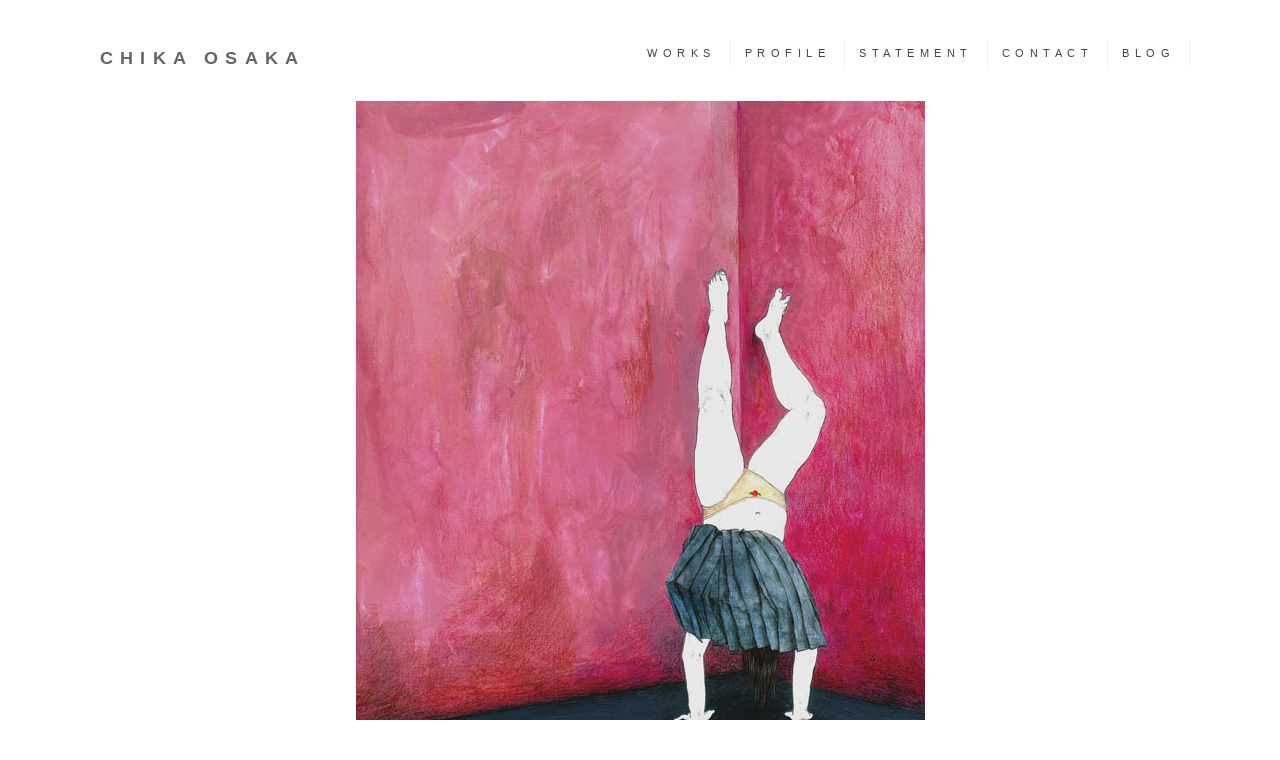

--- FILE ---
content_type: text/html
request_url: http://osakachika-works.com/works/2011/07.html
body_size: 2045
content:
<?xml version="1.0" encoding="Shift_JIS"?>
<!DOCTYPE html PUBLIC "-//W3C//DTD XHTML 1.0 Transitional//EN" "http://www.w3.org/TR/xhtml1/DTD/xhtml1-transitional.dtd">
<html xmlns="http://www.w3.org/1999/xhtml" lang="ja" xml:lang="ja">
<head>
<meta http-equiv="Content-Type" content="text/html; charset=Shift_JIS" />
<title>osakachika-works.com</title>
<meta name="Keywords" content="大坂秩加,おおさかちか,大阪秩加,大阪ちか,oosakachika,osakachika" />
<meta name="Description" content="大坂秩加 公式サイト" />
<meta http-equiv="content-script-type" content="text/javascript" />
<meta http-equiv="content-style-type" content="text/css" />
<meta http-equiv="imagetoolbar" content="no" />
<link rel="shortcut icon" href="favicon.ico" />
<link href="../../css/default.css" rel="stylesheet" type="text/css" />
<style type="text/css">
<!--

table{
	min-width: 300px;
	max-width: 530px;
	margin-left: auto;
	margin-right: auto;
	color: #888888;
}
-->
</style>
</head>

<body>
<div id="bg"><!--↓コンテンツ全体↓-->
  <div id="head_logo"><a href="../../index.html">CHIKA OSAKA</a> </div>
  <div id="head_menu"><!--↓上部メニュー↓-->
    <ul>
      <li><a href="http://osakachika.exblog.jp">BLOG</a></li>
      <li><a href="../../contact/index.cgi">CONTACT</a></li>
      <li><a href="../../statement.html">STATEMENT</a></li>
      <li><a href="../../profile.html">PROFILE</a></li>
      <li><a href="../../works.html">WORKS</a></li>
    </ul>
    <!--/"head_menu" end--></div>
  <div id="contents"><!--↓メニューより下のコンテンツ↓-->
    <div id="wks">
      <table border="0" align="center">
        <tbody>
          <tr>
            <td style="text-align : center;"><img src="../../image_works/2011/2011_7.jpg" width="569" height="800" border="0" /></td>
          </tr>
          <tr>
            <td style="font-size : 11px;text-align : right;padding :10px 17px 0 0;">私はまだ、よく分かりません</td>
          </tr>
          <tr>
            <td style="font-size : 9px;text-align : right;padding-right : 20px;">Watercolors, colored pencil on paper and panel<br />
            25.8 x 18.4cm</td>
          </tr>
        </tbody>
      </table>
      <table border="0" align="center" style="margin : 20px auto 20px auto;">
        <tbody>
          <tr>
            <td style="font-size : 10px;width : 480px;">　私には美大に通っている歳のはなれた兄がいます。時間があるときは、兄の絵のモデルをよくやっています。先日ずっと疑問だった、何故女子高生ばかりを描くのか、ということ聞きました。兄曰く、十代の少女は、大人に成りきれないが為に、身体と心のバランスを崩しやすく、ガラス細工のように繊細で透明な美しさがある。物事を疑わない心、それでいて将来への憂い、現実に対する絶望も持ち合わせているんだ。全てが危うく純粋、その輝く一瞬を切り取りたい。 のだそうです。<br />
　お兄、ごめんね。お兄が思ってくれている程、私たちそんなに奥深くない。<br />
　あまり知られていませんが、私たちは客観的に状況を見ることのできるもう一人の自分を既に持っていて、何かを憂いているときも「あ、いま私、ドラマの主人公みたい」と思うし、涙が出たときは「○○君（好きな人）気付いてくれないかな」などと、案外したたかです。<br />
            　少女が無垢で純粋なものだなんて、大人の理想ではないでしょうか。いずれ私も成人になり、働くようになる頃には、兄のように青春時代の美化を始めてしまうのでしょうか。美化せずには語れないものなのですか、十代は。私はまだ、よく分かりません。</td>
          </tr>
        </tbody>
      </table>
    </div>
    <!--/"contents" end--></div>
  <div id="foot">
    <p>copyright (c)<script type="text/javascript">document.write(new Date().getFullYear())</script> <a href="http://osakachika-works.com/"><span class="style4">Chika Osaka</span></a> All rights reserved.</p>
    <!--/"foot" end--></div>
  <!--/"bg" end--></div>
<div id="tracker">
<script type="text/javascript">
<!--
document.write('<img src="http://osakachika-works.com/log/writelog.php?ref='+document.referrer+'" width="1" height="1">');
// -->
</script>
<noscript>
<img src="http://osakachika-works.com/log/writelog.php?ref" width="1" height="1" />
</noscript>
<!--/"tracker" end--></div> 
</body>
</html>


--- FILE ---
content_type: text/css
request_url: http://osakachika-works.com/css/default.css
body_size: 1002
content:
@charset "shift_jis";
/*CSS Document*/

body{
	color:#666666;
	font-size: 11px;
	font-family: Meiryo, "メイリオ", "Hiragino Kaku Gothic Pro", Verdana, Arial, Helvetica, "ヒラギノ角ゴ Pro W3", Osaka, "ＭＳ Ｐゴシック", sans-serif;
	line-height: 1.5;
}

html{
	overflow-y : scroll;
}

*{
	margin:0; padding:0;
}

a{
	color : #444444;
	text-decoration: none;
}

a:hover{
	color:#8f2e14;
	text-decoration:none;
}

img{
	border:0;
}

a img{
	border:0;
}

table{
	font-size : 10px;
	line-height : 170%;
}

td{
	font-size : 11px;
	line-height : 170%;
}

div{
	line-height : 1.8;
}

p{
	line-height : 1.8;
}

h1{
	font-size:11px;
	color : #1c5577;
	text-indent : 15px;
	line-height:18px;
	vertical-align:top;
	margin-top : 1px;
	padding-top: 18px;
	font-weight : normal;
	float: left;
}

h2{
	color : #666666;
	height:32px;
	line-height : 32px;
	font-weight : normal;
	padding-top: 40px;
	margin-right: 0;
	margin-bottom: 10px;
	margin-left: 0;
	font-size : 125%;
	font-weight : bold;
}

h3,h4,h5{
	color : #666666;
	text-indent : 10px;
	line-height : 32px;
	font-weight : bold;
	margin-top: 15px;
	margin-right: 0;
	margin-bottom: 3px;
	margin-left: 0;
	font-size : 120%;
}

#bg{
	max-width:1100px;
	margin:0 auto 0 auto;
	text-align:left;
}

#head_logo{
	font-size:18px;
	font-weight:bold;
	letter-spacing: 0.4em;
	float:left;
	margin:42px 0 0 10px;
}

#head_logo a{
	color:#666666;
}


#head_menu{
	float:right;
	height:44px;
	color:#FFFFFF;
	margin : 40px 0px 10px 10px;
}

#head_menu ul{
	list-style-type:none;
	padding:none;
}

#head_menu ul li{
	float:right;
	padding:0 10px 0 10px;
	text-align:center;
	height : 25px;
	line-height : 25px;
	border-right-width: 1px;
	border-right-style: dotted;
	border-right-color: #dddddd;
}

#head_menu a{
	color:#444444;
	letter-spacing:0.5em;
	text-decoration:none;
	height:25px;
	vertical-align:middle;
	margin:0 4px 0 4px;
}

#head_menu a:hover{
	color:#8f2e14;
}

#contents{
	clear:left;
	padding : 0 15px 0 15px
}

#contents:after{
	content: "";
	clear: both;
	height: 0;
	display: block;
	visibility: hidden;	
}

#main{
	width : 80%;
	float : right;
	margin : 0px 10px 0px 0px;
	margin-bottom : 0px;
	height: auto;
}

#main:after{
	content: "";
	clear: both;
	height: 0;
	display: block;
	visibility: hidden;	
}

#main p{
	margin:0 0 16px 0;
}

#navi {
	text-indent: 10px;
	padding-top: 0px;
	padding-bottom: 0px;
}

#foot{
	color:#999999;
	height:40px;
	clear:both;
	text-align:right;
	margin:20px 0 0 0;
	font-size:9px;
	padding:6px 15px 0 0;
}

#foot a{
	color:#999999;
	text-decoration:none;
}

#foot a:hover{
	color:#999999;
}

#bg_main_image {
	float:left;
	margin : 0 0 20px -15px;
}

#wks{
	padding-top: 25px;
}

/******************************************************************************************************/
